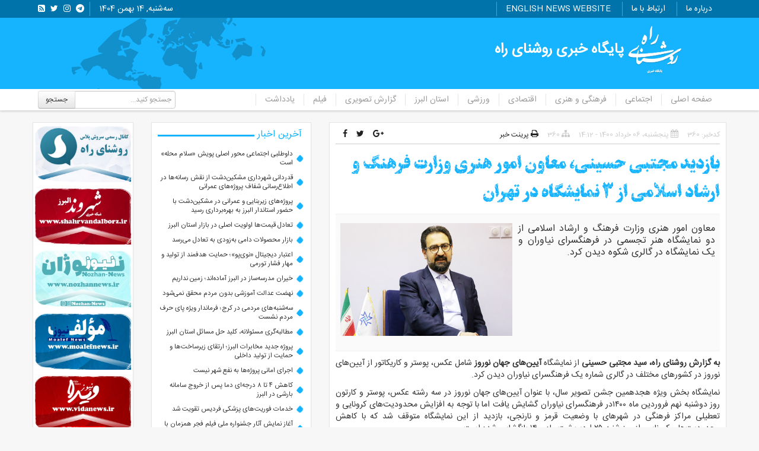

--- FILE ---
content_type: text/html; charset=UTF-8
request_url: https://www.roshanayrah.ir/fa/news/360
body_size: 7031
content:
<!DOCTYPE html>
<html>
<head>
    <meta http-equiv="content-type" content="text/html; charset=utf-8" />
    <meta name="viewport" content="width=device-width, initial-scale=1.0">
        <title>بازدید مجتبی حسینی، معاون امور هنری وزارت فرهنگ و ارشاد اسلامی از ۳ نمایشگاه در تهران | پایگاه خبری روشنای راه</title>
    <meta http-equiv="content-language" content="fa" />
    <meta name="dc.publisher" content="پایگاه خبری روشنای راه" />
    <meta name="dc.identifier" content="https://www.roshanayrah.ir" />
    <meta itemprop="inLanguage" content="fa" />
    <meta itemprop="name" content="بازدید مجتبی حسینی، معاون امور هنری وزارت فرهنگ و ارشاد اسلامی از ۳ نمایشگاه در تهران" />
    <meta itemprop="description" content="معاون امور هنری وزارت فرهنگ و ارشاد اسلامی از دو نمایشگاه هنر تجسمی در فرهنگسرای نیاوران و یک نمایشگاه در گالری شکوه دیدن کرد." />
    <meta itemprop="image" content="https://www.roshanayrah.ir/files/IFJ81E1PI18X9I/1400/03/06/141231_25870645.jpg" />
    <link rel="alternate" hreflang="fa" href="https://www.roshanayrah.ir/fa/news/360" />
    <link rel="canonical" href="https://www.roshanayrah.ir/fa/news/360">
    <meta property="og:title" itemprop="headline" content="پایگاه خبری روشنای راه - بازدید مجتبی حسینی، معاون امور هنری وزارت فرهنگ و ارشاد اسلامی از ۳ نمایشگاه در تهران" />
    <meta property="og:type" content="news" />
    <meta property="og:url" content="https://www.roshanayrah.ir/fa/news/360" />
    <meta property="og:description" itemprop="description" content="معاون امور هنری وزارت فرهنگ و ارشاد اسلامی از دو نمایشگاه هنر تجسمی در فرهنگسرای نیاوران و یک نمایشگاه در گالری شکوه دیدن کرد." />
    <meta property="og:site_name" content="بازدید مجتبی حسینی، معاون امور هنری وزارت فرهنگ و ارشاد اسلامی از ۳ نمایشگاه در تهران" />
    <meta property="og:locale" content="fa_IR" />
    <meta property="og:article:author" content="بازدید مجتبی حسینی، معاون امور هنری وزارت فرهنگ و ارشاد اسلامی از ۳ نمایشگاه در تهران" />
    <meta property="og:article:section" content="360" />
    <meta property="og:image" itemprop="image" content="https://www.roshanayrah.ir/files/IFJ81E1PI18X9I/1400/03/06/141231_25870645.jpg" />
    <meta name="twitter:card" content="article" />
    <meta name="twitter:site" content="@https://www.roshanayrah.ir" />
    <meta name="twitter:title" content="پایگاه خبری روشنای راه - بازدید مجتبی حسینی، معاون امور هنری وزارت فرهنگ و ارشاد اسلامی از ۳ نمایشگاه در تهران" />
    <meta name="twitter:description" content="معاون امور هنری وزارت فرهنگ و ارشاد اسلامی از دو نمایشگاه هنر تجسمی در فرهنگسرای نیاوران و یک نمایشگاه در گالری شکوه دیدن کرد." />
    <meta name="twitter:image" content="https://www.roshanayrah.ir/files/IFJ81E1PI18X9I/1400/03/06/141231_25870645.jpg" />
    <meta name="thumbnail" itemprop="thumbnailUrl" content="https://www.roshanayrah.ir/files/IFJ81E1PI18X9I/1400/03/06/141231_25870645.jpg" />
    <meta name="genre" itemprop="genre" content="News" />
    <meta name="keywords" content="بازدید مجتبی حسینی، معاون امور هنری وزارت فرهنگ و ارشاد اسلامی از ۳ نمایشگاه در تهران, " />
    <meta name="description" content="معاون امور هنری وزارت فرهنگ و ارشاد اسلامی از دو نمایشگاه هنر تجسمی در فرهنگسرای نیاوران و یک نمایشگاه در گالری شکوه دیدن کرد." />
    <meta name="dc.identifier" content="https://www.roshanayrah.ir/fa/news/360" />
    <meta name="rating" content="General" />
    <meta name="expires" content="never" />
    <meta name="robots" content="INDEX,FOLLOW" />
        <link href="/resources/roshanayrah/v3/assets/css/bootstrap.css" rel="stylesheet">
    <link href="/resources/roshanayrah/v3/assets/css/bootstrap-responsive.css" rel="stylesheet">
    <link href="/resources/roshanayrah/v3/assets/css/rastakhiznews.css" rel="stylesheet" media="screen">
    <link href="/resources/roshanayrah/v3/assets/css/font-iransans.css" rel="stylesheet" media="screen">
    <link href="/resources/roshanayrah/v3/assets/css/font-awesome.css" rel="stylesheet" media="screen">
    <link href="/resources/roshanayrah/v3/assets/css/iranmap.min.css" rel="stylesheet" media="screen">
    <link href="/resources/roshanayrah/v3/assets/newspaper-slider/amazingslider-1.css" rel="stylesheet" type="text/css" >
    <link href="/resources/roshanayrah/v3/assets/headline-slider/amazingslider-2.css" rel="stylesheet" type="text/css" >
    <!--[if lt IE 9]>
    <script src="/resources/roshanayrah/v3/assets/js/html5shiv.js"></script>
    <![endif]-->
    <link rel="shortcut icon" href="https://www.roshanayrah.ir/files/IFJ81E1PI18X9I/1399/06/19/035809_08227355.png" type="image/png" />
    <link rel="apple-touch-icon-precomposed" sizes="144x144" href="https://www.roshanayrah.ir/files/IFJ81E1PI18X9I/1399/06/19/035809_08227355.png">
    <link rel="apple-touch-icon-precomposed" sizes="114x114" href="https://www.roshanayrah.ir/files/IFJ81E1PI18X9I/1399/06/19/035809_08227355.png">
    <link rel="apple-touch-icon-precomposed" sizes="72x72" href="https://www.roshanayrah.ir/files/IFJ81E1PI18X9I/1399/06/19/035809_08227355.png">
    <link rel="apple-touch-icon-precomposed" href="https://www.roshanayrah.ir/files/IFJ81E1PI18X9I/1399/06/19/035809_08227355.png">
    <script async src="https://pagead2.googlesyndication.com/pagead/js/adsbygoogle.js?client=ca-pub-8927192331839752"
     crossorigin="anonymous"></script>
     <meta name="google-adsense-account" content="ca-pub-8927192331839752">
</head>
<body>
<div class="navbar header">
    <div class="ras-top-menu hidden-phone">
        <div class="inner">
            <span><a href="https://www.roshanayrah.ir/about/">درباره ما</a></span>
            <span><a href="https://www.roshanayrah.ir/contact-us/">ارتباط با ما</a></span>
            <span><a href="https://www.roshanayrah-en.ir/?utm_source=roshnayarah" target="_blank"> ENGLISH NEWS WEBSITE </a></span>
            <div class="pull-left visible-desktop">
                <span>سه‌شنبه, 14 بهمن 1404</span>
                <a href="tg://resolve?domain=roshanayrah" target="_blank" rel="nofollow"><i class="fa fa-telegram" aria-hidden="true" style="font-size: 15pt;vertical-align: middle;margin-right: 5px;"></i></a>
                <a href="https://www.instagram.com/roshanay_rah" target="_blank" rel="nofollow"><i class="fa fa-instagram" aria-hidden="true" style="font-size: 16.5pt;vertical-align: middle;margin-right: 5px;"></i></a>
                <a href="https://www.twitter.com/roshanay_rah" target="_blank" rel="nofollow"><i class="fa fa-twitter" aria-hidden="true" style="font-size: 16.5pt;vertical-align: middle;margin-right: 5px;"></i></a>
                <a href="https://www.roshanayrah.ir/feed/" target="_blank" rel="nofollow"><i class="fa fa-rss-square" aria-hidden="true" style="font-size: 16.5pt;vertical-align: middle;margin-right: 5px;"></i></a>
                </span>
            </div>
        </div>
    </div>
    <div class="ras-header">
        <div class="inner">
            <a href="https://www.roshanayrah.ir">
                <img src="https://www.roshanayrah.ir/files/IFJ81E1PI18X9I/1399/06/19/040421_15846839.png" alt="Logo" title="پایگاه خبری روشنای راه"/>
                <h1>پایگاه خبری روشنای راه</h1>
            </a>
        </div>
    </div>

    <div class="ras-menu">
        <ul>
            <li><a href="https://www.roshanayrah.ir">صفحه اصلی</a></li>

            <li class="visible-phone"><a href="#" id="menu-btn"> سرویس‌ها </a></li>

            <li class="visible-desktop"><a href="https://www.roshanayrah.ir/services/social/">اجتماعی</a></li><li class="visible-desktop"><a href="https://www.roshanayrah.ir/services/cultural/">فرهنگی و هنری</a></li><li class="visible-desktop"><a href="https://www.roshanayrah.ir/services/economical/">اقتصادی</a></li><li class="visible-desktop"><a href="https://www.roshanayrah.ir/services/sports/">ورزشی</a></li><li class="visible-desktop"><a href="https://www.roshanayrah.ir/services/alborz/">استان البرز</a></li><li class="visible-desktop"><a href="https://www.roshanayrah.ir/services/photo/">گزارش تصویری</a></li><li class="visible-desktop"><a href="https://www.roshanayrah.ir/services/video/">فیلم</a></li><li class="visible-desktop"><a href="https://www.roshanayrah.ir/services/notes/">یادداشت</a></li>
            <div class="pull-left visible-desktop">
                <div class="input-append ras-header-search">
                    <form action="https://www.roshanayrah.ir/search/" method="post" style="margin: 0;">
                        <input name="q" class="span2" id="appendedInputButton" type="text" placeholder="جستجو کنید..." style="font-size: 9pt;">
                        <input class="btn" type="submit" value="جستجو" style="font-size: 9pt;">
                    </form>
                </div>
            </div>

        </ul>

        <div class="clearfix"></div>
    </div>
</div>

<style>
    .menu{
        display: none;
        position: fixed;
        top: 0;
        right: 0;
        background-color: rgba(34, 34, 34, 0.6);
        backdrop-filter: blur(10px);
        width: 100vw;
        height: 100vh;
        z-index: 100000;
    }
    .menu .menu-close-btn {
        position: fixed;
        top: 20px;
        left: 40px;
        color: #FFF;
    }
    .menu .menu-close-btn i {
        font-size: 24pt !important;
    }
    .menu .menu-inner {
        margin: 0;
        max-width: 80vw;
        height: 100vh;
        overflow-y: auto;
    }
    .menu .menu-inner ul{
        margin: 100px 50px;
        padding: 0;
        list-style: none;
    }
    .menu .menu-inner ul li,
    .menu .menu-inner ul li *{
        display: block;
        color: #FFF;
        font-size: 12pt;
        margin: 25px 0;
    }
</style>


<div class="menu" id="menu">

    <div class="menu-inner">

        <a class="menu-close-btn" id="menu-close-btn" href="#"> <i class="fa fa-times" aria-hidden="true"></i> </a>

        <ul>
            <li><a href="https://www.roshanayrah.ir/services/social/">اجتماعی</a></li><li><a href="https://www.roshanayrah.ir/services/cultural/">فرهنگی و هنری</a></li><li><a href="https://www.roshanayrah.ir/services/economical/">اقتصادی</a></li><li><a href="https://www.roshanayrah.ir/services/sports/">ورزشی</a></li><li><a href="https://www.roshanayrah.ir/services/alborz/">استان البرز</a></li><li><a href="https://www.roshanayrah.ir/services/photo/">گزارش تصویری</a></li><li><a href="https://www.roshanayrah.ir/services/video/">فیلم</a></li><li><a href="https://www.roshanayrah.ir/services/notes/">یادداشت</a></li>            <li><a href="https://www.roshanayrah.ir/about/">درباره ما</a></li>
            <li><a href="https://www.roshanayrah.ir/contact-us/">ارتباط با ما</a></li>
        </ul>

    </div>

</div><div class="container">

    <div class="row-fluid">
        <div class="span7">
            <div class="module single-news">
                <div class="meta">
                    <span> کدخبر: 360 </span><span> <i class="fa fa-calendar" aria-hidden="true"></i> پنجشنبه، 06 خرداد 1400 - 14:12</span><span> <i class="fa fa-sitemap" aria-hidden="true"></i> 360</a></span><span><a href="https://www.roshanayrah.ir/print/360/" target="_blank" title="پرینت خبر"> <i class="fa fa-print" aria-hidden="true"></i> پرینت خبر </a></span>
                    <div class="pull-left icon visible-desktop">

                        <span>
                            <a href="https://plus.google.com/share?url=" target="_blank">
                                <i class="fa fa-google-plus" aria-hidden="true"></i>
                            </a>
                        </span>

                        <span>
                            <a href="http://twitter.com/intent/tweet?text="" target="_blank">
                                <i class="fa fa-twitter" aria-hidden="true"></i>
                            </a>
                        </span>

                        <span>
                            <a href="http://www.facebook.com/sharer.php?u=" target="_blank">
                                <i class="fa fa-facebook" aria-hidden="true"></i>
                            </a>
                        </span>
                    </div>
                </div>
                <i></i>
                <h2 class="TitrZebr">بازدید مجتبی حسینی، معاون امور هنری وزارت فرهنگ و ارشاد اسلامی از ۳ نمایشگاه در تهران</h2>
                <div class="lid">
                    <img src="https://www.roshanayrah.ir/thumbnail?src=https://www.roshanayrah.ir/files/IFJ81E1PI18X9I/1400/03/06/141231_25870645.jpg&size=290x190&crop=1&align=&zoom=0&r=255&g=255&b=255" alt="image">                    <p>معاون امور هنری وزارت فرهنگ و ارشاد اسلامی از دو نمایشگاه هنر تجسمی در فرهنگسرای نیاوران و یک نمایشگاه در گالری شکوه دیدن کرد.</p>
                    <div class="clearfix"></div>
                </div>
                <div class="content">
                    <p style="text-align: justify;"><strong>به گزارش روشنای راه، سید مجتبی حسینی</strong>&nbsp;از نمایشگاه&nbsp;<strong>آیین&zwnj;های جهان نوروز</strong>&nbsp;شامل عکس، پوستر و کاریکاتور از آیین&zwnj;های نوروز در کشورهای مختلف در گالری شماره یک فرهنگسرای نیاوران دیدن کرد.</p> <p style="text-align: justify;">نمایشگاه بخش ویژه هجدهمین جشن تصویر سال، با عنوان آیین&zwnj;های جهان نوروز در سه رشته عکس، پوستر و کارتون روز دوشنبه نهم فروردین ماه ۱۴۰۰در فرهنگسرای نیاوران گشایش یافت اما با توجه به افزایش محدودیت&zwnj;های کرونایی و تعطیلی مراکز فرهنگی در شهرهای با وضعیت قرمز و نارنجی، بازدید از این نمایشگاه متوقف شد که با کاهش محدودیت&zwnj;های کرونایی، از روز شنبه ۲۵ اردیبهشت ماه ۱۴۰۰ بازگشایی شده است.</p> <p style="text-align: justify;">این نمایشگاه&nbsp;با ۱۲۰ عکس، ۱۵ کاریکاتور و ۱۵ پوستر با حمایت طرح تهران ۱۴۰۰ و همراهی کمیسیون ملی یونسکو و فرهنگسرای نیاوران برگزار می شود و در برگیرنده آثار هنرمندان ایرانی در رشته&zwnj;های عکاسی، کاریکاتور و گرافیک (پوستر) با موضوع آیین&zwnj;ها و مراسم نوروز در پنج کشور ایران، تاجیکستان، آذربایجان، ترکمنستان، افغانستان و چین است.</p> <p style="text-align: justify;">معاون امور هنری وزارت فرهنگ و ارشاد اسلامی همچنین عصر چهارشنبه از نمایشگاه آثار خوشنویسی کوفی&nbsp;<strong>شهاب&zwnj;الدین ارفعی&nbsp;</strong>با عنوان کوفی اولیه، در گالری شماره دو فرهنگسرای نیاوران و همچنین از نمایشگاه گروهی در<strong>&nbsp;گالری شکوه</strong>&nbsp;بازدید کرد.</p> <p style="text-align: justify;">&nbsp;</p> <p style="text-align: justify;">منبع: خبرگزاری ایرنا</p>                </div>

                
            </div>

        </div>

        <div class="span3 module">
            <div class="widget">
    <div class="title">
        <span> آخرین اخبار </span>
    </div>
    <ul>
        <li><a href="https://www.roshanayrah.ir/fa/news/15766/" class="link">داوطلبی اجتماعی محور اصلی پویش «سلام محله» است</a></li><li><a href="https://www.roshanayrah.ir/fa/news/15765/" class="link">قدردانی شهرداری مشکین‌دشت از نقش رسانه‌ها در اطلاع‌رسانی شفاف پروژه‌های عمرانی</a></li><li><a href="https://www.roshanayrah.ir/fa/news/15764/" class="link">پروژه‌های زیربنایی و عمرانی در مشکین‌دشت با حضور استاندار البرز به بهره‌برداری رسید</a></li><li><a href="https://www.roshanayrah.ir/fa/news/15763/" class="link">تعادل قیمت‌ها اولویت اصلی در بازار استان البرز</a></li><li><a href="https://www.roshanayrah.ir/fa/news/15762/" class="link">بازار محصولات دامی به‌زودی به تعادل می‌رسد</a></li><li><a href="https://www.roshanayrah.ir/fa/news/15761/" class="link">اعتبار دیجیتال «نوی‌پو»؛ حمایت هدفمند از تولید و مهار فشار تورمی</a></li><li><a href="https://www.roshanayrah.ir/fa/news/15760/" class="link">خیران مدرسه‌ساز در البرز آماده‌اند؛ زمین نداریم</a></li><li><a href="https://www.roshanayrah.ir/fa/news/15759/" class="link">نهضت عدالت آموزشی بدون مردم محقق نمی‌شود</a></li><li><a href="https://www.roshanayrah.ir/fa/news/15758/" class="link">سه‌شنبه‌های مردمی در کرج؛ فرماندار ویژه پای حرف مردم نشست</a></li><li><a href="https://www.roshanayrah.ir/fa/news/15757/" class="link">مطالبه‌گری مسئولانه، کلید حل مسائل استان البرز</a></li><li><a href="https://www.roshanayrah.ir/fa/news/15756/" class="link">پروژه جدید مخابرات البرز؛ ارتقای زیرساخت‌ها و حمایت از تولید داخلی</a></li><li><a href="https://www.roshanayrah.ir/fa/news/15755/" class="link">اجرای امانی پروژه‌ها به نفع شهر نیست</a></li><li><a href="https://www.roshanayrah.ir/fa/news/15754/" class="link">کاهش ۴ تا ۸ درجه‌ای دما پس از خروج سامانه بارشی در البرز</a></li><li><a href="https://www.roshanayrah.ir/fa/news/15753/" class="link">خدمات فوریت‌های پزشکی فردیس تقویت شد</a></li><li><a href="https://www.roshanayrah.ir/fa/news/15752/" class="link">آغاز نمایش آثار جشنواره ملی فیلم فجر همزمان با نیمه شعبان در کرج</a></li><li><a href="https://www.roshanayrah.ir/fa/news/15751/" class="link">توسعه زیرساخت‌های درمانی و فرهنگی اولویت مدیریت شهری مشکین‌دشت است</a></li><li><a href="https://www.roshanayrah.ir/fa/news/15750/" class="link">اقدام قضایی برای حمایت از تولید؛ حل مشکل مالکیت شهرک صنعتی کوثر</a></li><li><a href="https://www.roshanayrah.ir/fa/news/15749/" class="link">مدارس محور تربیت نسل آینده و هویت‌سازی دانش‌آموزان</a></li><li><a href="https://www.roshanayrah.ir/fa/news/15748/" class="link">فعالیت تجهیزات تفریحی بدون تأییدیه استاندارد ممنوع است</a></li><li><a href="https://www.roshanayrah.ir/fa/news/15747/" class="link">تبیین آرمان‌های انقلاب در نمایشگاه‌های دانش‌آموزی البرز</a></li>    </ul>
</div>

<div class="widget">
    <div class="title">
        <span>یادداشت</span>
    </div>
    <ul>
        <li><a href="https://www.roshanayrah.ir/fa/news/15745/" class="link">گمنام، اما اثرگذار</a></li><li><a href="https://www.roshanayrah.ir/fa/news/15246/" class="link">کنگره شهدا؛ مکثی ضروری در شتاب زندگی معاصر</a></li><li><a href="https://www.roshanayrah.ir/fa/news/14859/" class="link">آلودگی هوا و جهش آنفلوانزا؛ تهدید دوگانه‌ای که نفس شهرها را نشانه گرفته است</a></li><li><a href="https://www.roshanayrah.ir/fa/news/14821/" class="link">بحران تصمیم‌گیری در کرج؛ سلامت شهروندان قربانی تعلل می شود!</a></li><li><a href="https://www.roshanayrah.ir/fa/news/14777/" class="link">شفافیت خط قرمز مسئولان البرز شده است</a></li><li><a href="https://www.roshanayrah.ir/fa/news/14612/" class="link">درخت توسعه در مشکین‌دشت ریشه دوانده</a></li><li><a href="https://www.roshanayrah.ir/fa/news/14511/" class="link">تأثیر «اخبار جعلی» بر فعالیت‌های روابط عمومی </a></li><li><a href="https://www.roshanayrah.ir/fa/news/14253/" class="link">قرآن؛ زنده‌ترین نسخه جامعه‌ی «با هم»</a></li><li><a href="https://www.roshanayrah.ir/fa/news/14082/" class="link">کرج؛ شهر گفت‌وگو و هم‌زیستی ایرانی</a></li><li><a href="https://www.roshanayrah.ir/fa/news/14067/" class="link">اگر تصویرتان زشت است، آینه را نشکنید!</a></li><li><a href="https://www.roshanayrah.ir/fa/news/13679/" class="link">عوارض مصرف گل و حشیش</a></li><li><a href="https://www.roshanayrah.ir/fa/news/13477/" class="link">ورزش، پلی میان فرهنگ‌ها؛ صلحی که با یک دست دادن آغاز می‌شود</a></li><li><a href="https://www.roshanayrah.ir/fa/news/13430/" class="link">امانت سلامت، گروگان قدرت</a></li><li><a href="https://www.roshanayrah.ir/fa/news/13387/" class="link">خبرنگار، قهرمان بی‌سپرِ جبهه آگاهی</a></li><li><a href="https://www.roshanayrah.ir/fa/news/13083/" class="link">از خوزستان تا کرج؛ زنگ خطر ریزگردها جدی گرفته نشد</a></li><li><a href="https://www.roshanayrah.ir/fa/news/13052/" class="link">قلم؛ سنگر مقاومت در برابر روایت‌های نادرست</a></li><li><a href="https://www.roshanayrah.ir/fa/news/12998/" class="link">دست در دست، دل به دل، تا پایان</a></li><li><a href="https://www.roshanayrah.ir/fa/news/12997/" class="link">روایت حماسه‌ای که ایران را دوباره معنا کرد</a></li><li><a href="https://www.roshanayrah.ir/fa/news/12976/" class="link">دختری که پدرش را به ایران بخشید، پیش از آن‌که او را بشناسد</a></li><li><a href="https://www.roshanayrah.ir/fa/news/12961/" class="link">شفافیت و همدلی در عملکرد رسانه های البرز در رویدادهای اخیر مثال زدنی است</a></li>    </ul>
</div>        </div>

        <div class="span2 module ras-ads">
            
<div class="ads-150-240"><a href="https://splus.ir/roshanayrah" rel="nofollow" target="_blank"><img src="https://www.roshanayrah.ir/uploads/1404/10/16/14471356778.jpg" style="width: 100%;" title="کانال رسمی سروش پلاس روشنای راه" alt="کانال رسمی سروش پلاس روشنای راه" /></a></div><div class="ads-150-240"><a href="https://www.shahrvandalborz.ir/" rel="nofollow" target="_blank"><img src="https://www.roshanayrah.ir/uploads/1402/11/13/10530786369.jpg" style="width: 100%;" title="پایگاه خبری شهروندالبرز" alt="پایگاه خبری شهروندالبرز" /></a></div><div class="ads-150-240"><a href="https://nozhannews.ir/" rel="nofollow" target="_blank"><img src="https://www.roshanayrah.ir/uploads/1402/11/13/10524588719.jpg" style="width: 100%;" title="پایگاه خبری نوژان نیوز" alt="پایگاه خبری نوژان نیوز" /></a></div><div class="ads-150-240"><a href="https://moalefnews.ir/" rel="nofollow" target="_blank"><img src="https://www.roshanayrah.ir/uploads/1402/11/13/10522043994.jpg" style="width: 100%;" title="مؤلف نیوز" alt="مؤلف نیوز" /></a></div><div class="ads-150-240"><a href="https://vidanews.ir/" rel="nofollow" target="_blank"><img src="https://www.roshanayrah.ir/uploads/1402/11/13/10514992021.jpg" style="width: 100%;" title="پایگاه خبری ویدانیوز" alt="پایگاه خبری ویدانیوز" /></a></div>
        </div>

    </div>


</div><div class="container-fluid top-footer visible-desktop">
    <div class="row-fluid">
        <div class="span6">
            <div class="row-fluid top-footer-inner">
                <div class="span4">
                    <h4>دسترسی سریع</h4>
                    <a href="/about/">
                        <p><i class="fa fa-info-circle"></i> درباره ما </p>
                    </a>
                    <a href="/contact-us/">
                        <p><i class="fa fa-phone"></i> ارتباط با ما </p>
                    </a>
                    <a href="/search/">
                        <p><i class="fa fa-search"></i> جستجو </p>
                    </a>
                </div>
                <div class="span4">
                    <h4>شبکه های اجتماعی</h4>
                    <a href="tg://resolve?domain=roshanayrah" rel="nofollow" target="_blank">
                        <p><i class="fa fa-telegram"></i> کانال رسمی تلگرام </p>
                    </a>
                    <a href="https://www.instagram.com/roshanay_rah" rel="nofollow" target="_blank">
                        <p><i class="fa fa-instagram"></i> صفحه رسمی اینستاگرام </p>
                    </a>
                    <a href="https://twitter.com/roshanayrah" rel="nofollow" target="_blank">
                        <p><i class="fa fa-twitter"></i> صفحه رسمی توئیتر </p>
                    </a>
                </div>
                <div class="span4">
                    <h4>پیوندها</h4>
                    <a href="http://www.khamenei.ir/" rel="nofollow" target="_blank">
                        <p><i class="fa fa-newspaper-o"></i> دفتر مقام معظم رهبری </p>
                    </a>
                    <a href="http://www.raisi.ir/" rel="nofollow" target="_blank">
                        <p><i class="fa fa-newspaper-o"></i> ابراهیم رییسی </p>
                    </a>
                    <a href="http://www.irna.ir" rel="nofollow" target="_blank">
                        <p><i class="fa fa-newspaper-o"></i> خبرگزاری جمهوری اسلامی </p>
                    </a>
                </div>
            </div>
        </div>
        <div class="span2 text-center">
            <img referrerpolicy='origin' id='rgvjjxlzrgvjapfuwlaowlao' style='cursor:pointer;height: 140px;margin-top: 39px;' onclick='window.open("https://logo.samandehi.ir/Verify.aspx?id=313544&p=xlaorfthxlaodshwaodsaods", "Popup","toolbar=no, scrollbars=no, location=no, statusbar=no, menubar=no, resizable=0, width=450, height=630, top=30")' alt='logo-samandehi' src='https://logo.samandehi.ir/logo.aspx?id=313544&p=qftinbpdqftiujynshwlshwl'/>
        </div>
        <div class="span2 text-center">
            <div id="div_eRasanehTrustseal_87648"></div>
            <script src="https://trustseal.e-rasaneh.ir/trustseal.js"></script>
            <script>eRasaneh_Trustseal(87648, true);</script>
        </div>
        <div class="span2 text-center">
            <img src="https://www.roshanayrah.ir/files/IFJ81E1PI18X9I/1399/06/19/040421_15846839.png" style="height: 190px;" alt="Logo" title="پایگاه خبری روشنای راه"/>
            <h4>پایگاه خبری روشنای راه</h4>
        </div>
    </div>
</div>

<div class="container-fluid footer" style="background-color: #111111;">
    <div class="row-fluid">
        <div class="span12 text-center">
            <p style="text-align: center;direction: ltr !important; margin: 20px 0 0 0;">
                All Content by
                <a style="color: #FFF !important;" href="https://www.roshanayrah.ir">roshanayrah.ir</a>
                is licensed under a
                <a style="color: #FFF !important;" href="http://creativecommons.org/licenses/by/4.0/">Creative Commons Attribution International License</a>.
            </p>
            <p style="text-align: center;direction: ltr !important; margin: 0 0 20px;">
                All software of
                <a style="color: #FFF !important;" href="https://www.roshanayrah.ir">roshanayrah.ir</a>
                is licensed under a
                <a style="color: #FFF !important;" href="https://www.alborzsamane.com" target="_blank">AlborzSamane</a> contents management system.
            </p>
        </div>
    </div>
</div>

<script src="/resources/roshanayrah/v3/assets/js/jquery.js"></script>
<script src="/resources/roshanayrah/v3/assets/js/bootstrap-transition.js"></script>
<script src="/resources/roshanayrah/v3/assets/js/bootstrap-alert.js"></script>
<script src="/resources/roshanayrah/v3/assets/js/bootstrap-modal.js"></script>
<script src="/resources/roshanayrah/v3/assets/js/bootstrap-dropdown.js"></script>
<script src="/resources/roshanayrah/v3/assets/js/bootstrap-scrollspy.js"></script>
<script src="/resources/roshanayrah/v3/assets/js/bootstrap-tab.js"></script>
<script src="/resources/roshanayrah/v3/assets/js/bootstrap-tooltip.js"></script>
<script src="/resources/roshanayrah/v3/assets/js/bootstrap-popover.js"></script>
<script src="/resources/roshanayrah/v3/assets/js/bootstrap-button.js"></script>
<script src="/resources/roshanayrah/v3/assets/js/bootstrap-collapse.js"></script>
<script src="/resources/roshanayrah/v3/assets/js/bootstrap-carousel.js"></script>
<script src="/resources/roshanayrah/v3/assets/js/typed.js"></script>
<script src="/resources/roshanayrah/v3/assets/js/list-ticker.js"></script>
<script src="/resources/roshanayrah/v3/assets/js/typed-strings.js"></script>
<script src="/resources/roshanayrah/v3/assets/js/tabs.js"></script>
<script src="/resources/roshanayrah/v3/assets/js/gallery-news.js"></script>
<script src="/resources/roshanayrah/v3/assets/newspaper-slider/amazingslider.js"></script>
<script src="/resources/roshanayrah/v3/assets/newspaper-slider/initslider-1.js"></script>
<script src="/resources/roshanayrah/v3/assets/headline-slider/amazingslider.js"></script>
<script src="/resources/roshanayrah/v3/assets/headline-slider/initslider-2.js"></script>

<script>
    $(".ras-ft").delay(2000).slideToggle(250);
</script>

<script type="text/javascript">
            $(function() {
                $('#IranMap .map .province path').click(function() {
                    var province = $(this).attr('class');
                    var provinceName = $('#IranMap .list>ul>li>ul>li.' + province + ' a').html();
                    if (provinceName) {
                        $('#IranMap .city').html('نمایش شهرهای استان ' + provinceName);
                    }
                });
                $('#IranMap .list li.province>ul>li>a').click(function(e) {
                    var provinceName = $(this).html();
                    if (provinceName) {
                        $('#IranMap .city').html('نمایش شهرهای استان ' + provinceName);
                    }
                    e.preventDefault();
                });
            });

            $(document).ready(function(){
                $("#menu-btn").click(function(){
                    $("#menu").animate({
                        width: "toggle"
                    });
                });
            });



            $('#menu-close-btn').click(function(e){
                $('#menu').fadeOut();
                $('html, body').css({
                    overflow: 'auto',
                });
            });

        </script>


</body>
</html>















--- FILE ---
content_type: text/html; charset=utf-8
request_url: https://www.google.com/recaptcha/api2/aframe
body_size: 265
content:
<!DOCTYPE HTML><html><head><meta http-equiv="content-type" content="text/html; charset=UTF-8"></head><body><script nonce="alItnDsbCHUZh6rr-Mu8Ng">/** Anti-fraud and anti-abuse applications only. See google.com/recaptcha */ try{var clients={'sodar':'https://pagead2.googlesyndication.com/pagead/sodar?'};window.addEventListener("message",function(a){try{if(a.source===window.parent){var b=JSON.parse(a.data);var c=clients[b['id']];if(c){var d=document.createElement('img');d.src=c+b['params']+'&rc='+(localStorage.getItem("rc::a")?sessionStorage.getItem("rc::b"):"");window.document.body.appendChild(d);sessionStorage.setItem("rc::e",parseInt(sessionStorage.getItem("rc::e")||0)+1);localStorage.setItem("rc::h",'1770138556131');}}}catch(b){}});window.parent.postMessage("_grecaptcha_ready", "*");}catch(b){}</script></body></html>

--- FILE ---
content_type: text/css
request_url: https://www.roshanayrah.ir/resources/roshanayrah/v3/assets/css/rastakhiznews.css
body_size: 2872
content:
html,body {
    background: #f7f7f7;
}

body {
    overflow-y: scroll;
}

a {
    color: #222222;
    -webkit-transition: all 0.3s ease-in-out;
    -moz-transition: all 0.3s ease-in-out;
    -ms-transition: all 0.3s ease-in-out;
    -o-transition: all 0.3s ease-in-out;
}

a:hover{
    color: #16b4fe;
}

a:focus {
    text-decoration: none;
}

a:hover {
    text-decoration: none;
}

.en{
    direction: ltr;
}

.en-rtl{
    font-family: Arial, Helvetica, sans-serif !important;
}

.en-ltr{
    direction: ltr;
    font-family: Arial, Helvetica, sans-serif !important;
}

.header{
    color:#FFF;
    background: #16b4fe !important;
    -webkit-box-shadow: 0 2px 3px 0 rgba(0,0,0,0.15);
    -moz-box-shadow: 0 2px 3px 0 rgba(0,0,0,0.15);
    box-shadow: 0 2px 3px 0 rgba(0,0,0,0.15);
}

.header a,
.header a:hover {
    color: #FFFFFF;
}

.header a:focus {
    text-decoration: none;
}

.header a:hover {
    text-decoration: underline;
}

.ras-top-menu{
    width: 100%;
    background: #0073aa !important;
    min-height: 30px;
    color:#FFF;
}

.ras-top-menu .inner{
    width: 90%;
    margin: 0 auto;
    overflow: hidden;
    line-height: 30px;
}

.ras-top-menu .inner span{
    padding: 0 15px;
    border-left: 1px solid #16b4fe;
}

.ras-header{
    width: 100%;
    height: 120px;
    background: #16b4fe !important;
    color:#FFF;
}

.ras-header .inner{
    background-image: url(../img/header-icons.png);
    background-repeat: no-repeat;
    background-position: left center;
    width: 80%;
    height: 120px;
    margin: 0 auto;
    overflow: hidden;
    padding: 7px;
}

.ras-header img{
    height: 96px;
    vertical-align: middle;
    display: inline-block;
}

.ras-header h1{
    display: inline-block;
    font-size: 18pt;
}

.ras-menu{
    width: 100%;
    background: #FFFFFF !important;
    min-height: 35px;
    color: #111;
}

.ras-menu a {
    color: #111;
}

.ras-menu a:hover {
    color: #000;
}

.ras-menu ul{
    width: 90%;
    margin: 0 auto;
    background: #FFFFFF;
    list-style: none;
    padding: 0;
}

.ras-menu li{
    color: #9b9b9b;
    float: right;
    position: relative;
    -webkit-transition: all 0.3s ease-in-out;
    -moz-transition: all 0.3s ease-in-out;
    -ms-transition: all 0.3s ease-in-out;
    -o-transition: all 0.3s ease-in-out;
}

.ras-menu ul li a {
    display: block;
    text-decoration: none !important;
    color: #9B9B9B;
    margin: 8px 0;
    padding: 0 15px;
    transition: all 0.3s ease-in-out 0s;
    border-left: 1px solid #E5E5E5;
}

.ras-menu ul li:hover {
    background-color: #E5E5E5;
}

.module{
    padding: 10px;
    background-color: #fff;
    border: 1px solid #e5e5e5;
    -webkit-box-shadow: 0 1px 2px rgba(0,0,0,.05);
    -moz-box-shadow: 0 1px 2px rgba(0,0,0,.05);
    box-shadow: 0 1px 2px rgba(0,0,0,.05);
    margin-bottom: 10px;
}

.module-inverse{
    color: #FFF !important;
    padding: 10px;
    background-color: #333;
    border: 1px solid #e5e5e5;
    -webkit-box-shadow: 0 1px 2px rgba(0,0,0,.05);
    -moz-box-shadow: 0 1px 2px rgba(0,0,0,.05);
    box-shadow: 0 1px 2px rgba(0,0,0,.05);
    margin-bottom: 10px;
}

.widget{
    margin: 0 0 20px;
}

.widget .title{
    margin: 0;
    background: #fff url(../img/dash.png) repeat-x scroll 0 0;
    height: 25px;
    overflow: hidden;
}

.widget .title span{
    color: #16b4fe;
    margin: 0;
    font-size: 12pt;
    padding: 10px 5px 0 5px;
    background-color: #FFF;
}

.widget ul{
    display: block;
    list-style: none;
    text-decoration: none !important;
    margin: 0;
    transition: all 0.3s ease-in-out 0s;
}

.widget ul li{
    padding: 0 20px 0 0;
    margin: 10px 0 0 0;
    color: #333333 !important;
    background-image: url(../img/link-dash.png);
    background-repeat: no-repeat;
    background-position: right center;
    line-height: 1.4;
    font-size: 8.5pt;
}

.widget ul li a{
    color: #333333 !important;
}

.widget ul li:hover, .widget ul li a:hover {
    color: #000000 !important;
}

.ads-150-240 img{
    display: block;
    width: 100%;
    margin: 0 auto 8px auto;
}

.ads-300-250 img{
    display: block;
    width: 100%;
    max-width: 300px;
    margin: 0 auto 8px auto;
}

.ads-480-60 img{
    display: block;
    width: 100%;
    max-width: 480px;
    margin: 0 auto 8px auto;
}

.ads-300-120 img{
    display: block;
    width: 100%;
    max-width: 300px;
    margin: 0 auto 8px auto;
}

.ads-full img{
    display: block;
    width: 100%;
    margin: 0 auto 8px auto;
}

.ras-title{
    position: relative;
}

.ras-title img{
    display: block;
    width: 100%;
    max-height: 360px;
}

.ras-title .over{
    background: -moz-linear-gradient(top, rgba(0,0,0,0) 0%, rgba(0,0,0,1) 100%);
    background: -webkit-gradient(linear, left top, left bottom, color-stop(0%,rgba(0,0,0,0)), color-stop(100%,rgba(0,0,0,1)));
    background: -webkit-linear-gradient(top, rgba(0,0,0,0) 0%,rgba(0,0,0,1) 100%);
    background: -o-linear-gradient(top, rgba(0,0,0,0) 0%,rgba(0,0,0,1) 100%);
    background: -ms-linear-gradient(top, rgba(0,0,0,0) 0%,rgba(0,0,0,1) 100%);
    background: linear-gradient(to bottom, rgba(0,0,0,0) 0%,rgba(0,0,0,1) 100%);
    filter: progid:DXImageTransform.Microsoft.gradient( startColorstr='#00ffffff', endColorstr='#000000',GradientType=0 );

    color: #FFFFFF;
    position: absolute;
    bottom: 0;
    left:0;
    margin: 10px;
    padding: 30px 10px 10px 10px;
    min-width: 94.3%;
}

.ras-title i{
    font-size: 9pt;
    margin: 0;
}

.ras-title h2{
    font-size: 15pt;
    margin: 0 0 5px;
    line-height: normal;
    text-align: justify;
    font-family: TitrZebr !important;
}

.ras-title p{
    text-align: justify;
}

.newsbox,.mini-newsbox{
    margin: 10px 0;
}

.newsbox img{
    float: right;
    width: 48px;
    height: 48px;
    margin-left: 10px;
}

.newsbox i{
    font-size: 9pt;
    margin: 0;
}

.newsbox h2{
    font-size: 8pt;
    margin: 0 0 5px;
    line-height: normal;
    text-align: justify;
    font-family: TitrZebr !important;
}

.newsbox p{
     text-align: justify;
 }

.mini-newsbox img{
    float: right;
    width: 64px;
    height: 64px;
    margin-left: 5px;
}

.mini-newsbox h2{
    font-size: 9pt;
    margin: 0 0 5px;
    line-height: normal;
    text-align: justify;
}

.ras-gozaresh-tasviri{
    position: relative;
}

.ras-gozaresh-tasviri span{
    display: block;
    width: 100%;
    color: #333 !important;
    text-align: center;
    padding: 5px 0;
    margin: 5px;
    font-size: 10pt;
}

.ras-mosahebe{

}

.ras-mosahebe img{
    width: 100%;
    max-height: 150px;
}

.ras-mosahebe h3{
    text-align: center;
    font-size: 8pt;
    margin: 5px 0;
    line-height: normal;
}

.ras-mosahebe p{
    text-align: center;
    font-size: 9pt;
    margin: 0 0 5px;
    line-height: normal;
}

.important-news{
    position: relative;
}

.important-news .type-wrap{
    padding-right: 70px;
}

.important-news-lable{
    position: absolute;
    padding: 4px;
    font-size: 9pt;
    font-weight: bold;
    line-height: 14px;
    border-radius: 3px;
    color: #ffffff;
    text-shadow: 0 -1px 0 rgba(0, 0, 0, 0.25);
    white-space: nowrap;
    vertical-align: baseline;
    background-color: #16b4fe;
    right: 10px;
    top:10px;
}

.ticker{
    margin: 0 70px;
    list-style: none;
    padding-top: 2px;
}

.ticker li{
    background: none !important;
    margin: 0 !important;
    padding: 0 !important;
}

.top-footer{
    background-color:  #222222;
    color: #FFFFFF;
}

.footer{
    background-color:  #111111;
    color: #FFFFFF;
}

.top-footer-inner{
    margin: 40px;
}

.top-footer-inner .span4{
    border-left: 1px solid #333333;
}

.top-footer-inner h4{
    margin: 0 0 20px;
}

.top-footer-inner a{
    color: #CCCCCC;
}

.top-footer-inner a:hover{
    color: #FFFFFF;
}

.ras-ads{
    padding: 3px;
}

#TitreYek{
    margin: 0 !important;
}

.single-news .meta{
    border-bottom: 1px solid #cccccc;
    padding-bottom: 5px;
    margin-bottom: 15px;
}

.single-news .meta .icon span{
    color: #999999;
}

.single-news .meta .icon span:hover{
    color: #333333;
}

.single-news .meta span{
    font-size: 9pt;
    color: #cccccc;
    margin-left: 12px;
}

.single-news i{
    font-size: 9pt;
    margin: 0;
    font-style: normal;
}

.single-news h2{
    font-size: 18pt;
    line-height: normal;
    margin: -4px 0 10px;
    color: #16b4fe !important;
    font-family: TitrZebr !important;
}

.single-news .lid{
    margin: 10px 0 10px 0;
    color: #333;
    background-color: #FAFAFA;
    font-size: 12pt;
    font-weight: normal;
    line-height: 20px;
    border-bottom: 1px solid #f1f1f1;
    border-top: 1px solid #f1f1f1;
    padding: 15px 8px;
    text-align: justify;
}

.single-news .lid img{
    float: left;
    padding-right: 10px;
    width: 290px;
    margin-bottom: 10px;
}

.single-news .lid .fullimage{
    float: none !important;
    padding-right: 0 !important;
    padding-bottom: 10px !important;
    width: 100% !important;
}

.single-news .meta2{
    margin: 30px 0 15px 0;
}
.single-news .meta2 div{
    margin: 8px 0;
}

.single-news .meta2 div span{
    border-radius: 0;
    font-size: 12px;
    display: inline-block;
    font-weight: 400;
    padding: 6px 8px;
    line-height: 120%;
    background: #b1b1b1;
    color: #FFF;
    margin-left: 10px;
}

.single-news .meta2 div span:hover{
    background: #5e5e5e;
}

.single-news .meta2 div .title{
    background: #16b4fe !important;
}

.single-news .gallery img{
    width: 100%;
    height: auto;
    margin-bottom: 10px;
}

.gallery-news .meta{
    border-bottom: 1px solid #252525;
    padding-bottom: 5px;
    margin-bottom: 15px;
}

.gallery-news .meta span{
    font-size: 9pt;
    color: #999;
    margin-left: 12px;
}

.gallery-news i{
    font-size: 9pt;
    margin: 0;
    font-style: normal;
}

.gallery-news h2{
    font-size: 18pt;
    line-height: normal;
    margin: -4px 0 10px;
    color: #16b4fe !important;
    font-family: TitrZebr !important;
}

.gallery-news .lid{
    margin: 10px 0 10px 0;
    color: #AAA;
    background-color: #111111;
    font-size: 12pt;
    font-weight: normal;
    line-height: 20px;
    border-bottom: 1px solid #050505;
    border-top: 1px solid #050505;
    padding: 15px 8px;
    text-align: justify;
}

.gallery-news .lid img{
    float: left;
    padding-right: 10px;
    width: 290px;
}

.gallery-news .meta2{
    margin: 30px 0 15px 0;
}

.gallery-news .meta2 div{
    margin: 8px 0;
}

.gallery-news .meta2 div span{
    border-radius: 0;
    font-size: 12px;
    display: inline-block;
    font-weight: 400;
    padding: 6px 8px;
    line-height: 120%;
    background: #b1b1b1;
    color: #FFF;
    margin-left: 10px;
}

.gallery-news .meta2 div span:hover{
    background: #5e5e5e;
}

.gallery-news .meta2 div .title{
    background: #16b4fe !important;
}

.video-news .meta{
    border-bottom: 1px solid #252525;
    padding-bottom: 5px;
    margin-bottom: 15px;
}

.video-news .meta span{
    font-size: 9pt;
    color: #999;
    margin-left: 12px;
}

.video-news i{
    font-size: 9pt;
    margin: 0;
    font-style: normal;
}

.video-news h2{
    font-size: 18pt;
    line-height: normal;
    margin: -4px 0 10px;
    color: #16b4fe !important;
    font-family: TitrZebr !important;
}

.video-news .lid{
    margin: 10px 0 10px 0;
    color: #AAA;
    background-color: #111111;
    font-size: 12pt;
    font-weight: normal;
    line-height: 20px;
    border-bottom: 1px solid #050505;
    border-top: 1px solid #050505;
    padding: 15px 8px;
    text-align: justify;
}

.video-news .lid img{
    float: left;
    padding-right: 10px;
    width: 290px;
}

.video-news .meta2{
    margin: 30px 0 15px 0;
}

.video-news .meta2 div{
    margin: 8px 0;
}

.video-news .meta2 div span{
    border-radius: 0;
    font-size: 12px;
    display: inline-block;
    font-weight: 400;
    padding: 6px 8px;
    line-height: 120%;
    background: #b1b1b1;
    color: #FFF;
    margin-left: 10px;
}

.video-news .meta2 div span:hover{
    background: #5e5e5e;
}

.video-news .meta2 div .title{
    background: #16b4fe !important;
}

.video-news video{
    max-height: 560px;
    background-color: #000000;
}

.typed-cursor{
    opacity: 1;
    font-weight: 100;
    -webkit-animation: blink 0.7s infinite;
    -moz-animation: blink 0.7s infinite;
    -ms-animation: blink 0.7s infinite;
    -o-animation: blink 0.7s infinite;
    animation: blink 0.7s infinite;
}

@keyframes blink{
0% { opacity:1; }
50% { opacity:0; }
100% { opacity:1; }
}
@-webkit-keyframes blink{
    0% { opacity:1; }
    50% { opacity:0; }
    100% { opacity:1; }
}
@-moz-keyframes blink{
    0% { opacity:1; }
    50% { opacity:0; }
    100% { opacity:1; }
}
@-ms-keyframes blink{
    0% { opacity:1; }
    50% { opacity:0; }
    100% { opacity:1; }
}
@-o-keyframes blink{
    0% { opacity:1; }
    50% { opacity:0; }
    100% { opacity:1; }
}

.typed-fade-out{
    opacity: 0;
    animation: 0;
    transition: opacity .25s;
}

.tabbuttondiv{
    margin-top:15px;
    text-align:right;
    margin-bottom:8px;
}

.tabbutton{
    background-color:#ffffff;
    padding:30px 10px;
    margin-left: 15px !important;
    cursor:pointer;
    margin-bottom:-3px;
    font-size:12pt;
}
.tabbutton:hover{
    background-color:#F1F1F1;
}
.tabss{
    margin-top:4px;
    background-color:#fefefe;
    min-height:80px;
    padding:10px;
}



.newspaper{

}

.newspaper .today{
    text-align: center;
    color: #16b4fe !important;
    font-size: 16pt;
    padding: 5px 0;
    font-weight: bold;
}

.newspaper .day-group{
    margin: 10px auto;
    display: block;
    text-align: center;
    font-size: 10pt !important;
}

.newspaper .day-group p{
    display: inline-block;
    font-size: 12pt !important;
    padding: 13px 0 0 0;
 }

.newspaper .day-group select{
    margin: 0 0 0 5px !important;
}

.newspaper .day-group .day{
    width: 50px;
}

.newspaper .day-group .month{
    width: 90px;
}

.newspaper .day-group .year{
    width: 65px;
}

.newspaper .current-newspaper{
    border-top: 1px solid #eeeeee;
    padding: 10px;
}

.newspaper .current-newspaper .image{
    width: 60%;
    display:block;
    margin: 0 auto;
}

@media (max-width: 979px){
    .newspaper .current-newspaper .image{
        width: 70%;
    }
}

@media (max-width: 767px){
    .newspaper .current-newspaper .image{
        width: 100%;
    }
}

.newspaper .current-newspaper .des{
    text-align: center;
    margin: 20px 0 10px 0;
    font-size: 15pt;
}

.newspaper .today-newspapers{
    border-top: 1px solid #eeeeee;
    padding: 10px;
    text-align: center;
}

.newspaper .today-newspapers .title{
    text-align: center;
    color: #16b4fe !important;
    font-size: 14pt;
    padding: 5px 0;
    font-weight: bold;
}

.newspaper .today-newspapers .news-table .item .image{
    width: 100%;
    margin-bottom: 5px;
}

.newspaper .today-newspapers .no-newspaper{
    margin: 30px 0;
}

.newspaper .today-newspapers .no-newspaper .icon{
    font-size: 100pt;
}

.newspaper .today-newspapers .no-newspaper .text{
    font-size: 17pt;
}

.comment-form .comment-title{
    border-radius: 0;
    font-size: 12px;
    display: inline-block;
    font-weight: 400;
    padding: 6px 8px;
    line-height: 120%;
    background: #16b4fe !important;
    color: #FFF;
    margin-left: 10px;
}

.comments .comments-body{
    padding: 5px 0;
    border-bottom: 1px dotted #CCC;
    margin: 10px 0;
}

.comments .comments-body .comments-header{
    position: relative;
    margin: 0 0 5px 0;
}

.comments .comments-body .comments-header .comments-sendername{
    font-weight: bold;
    font-size: 13pt;
}

.comments .comments-body .comments-header .comments-datetime{
    position: absolute;
    left: 0;
    top: 0;
    font-size: 9pt;
    color: #CCC;
}

.ras-header-search{
    margin: 3px 0 0 0;
}

.footer-modules .title {
    margin: 0 0 10px;
    background: #333 url(../img/dash.png) repeat-x scroll 0 0;
    height: 25px;
    overflow: hidden;
}

.footer-modules .title span {
    color: #16b4fe;
    margin: 0;
    font-size: 12pt;
    padding: 10px 5px 0 5px;
    background-color: #333;
}

.archive .day-group{
    margin: 10px auto;
    display: block;
    text-align: center;
    font-size: 10pt !important;
}

.archive .day-group p{
    display: inline-block;
    font-size: 12pt !important;
    padding: 13px 0 0 0;
}

.archive .day-group select{
    margin: 0 0 0 5px !important;
}

.archive .day-group .day{
    width: 50px;
}

.archive .day-group .month{
    width: 90px;
}

.archive .day-group .year{
    width: 65px;
}

.ras-ft{
    padding-top: 10px;
    width: 100%;
    background: #FFFFFF !important;
    min-height: 35px;
    color: #111;
}

.ras-ft .inner{
    width: 85%;
    margin: 0 auto;
    overflow: hidden;
    padding: 7px;
}

.ras-ft .inner h4{
    margin: 0;
    background: #fff url(../img/dash.png) repeat-x scroll 0 0;
    height: 25px;
    overflow: hidden;
}

.ras-ft .inner h4 span {
    color: #16b4fe;
    margin: 0;
    font-size: 12pt;
    padding: 10px 5px 0 5px;
    background-color: #FFF;
}

.ras-ft .inner .hvid{
    width: 100%;
    height: 240px;
    background: #000;
}

.ras-ft .tweets{
    overflow-y: scroll;
    max-height: 240px;
    cursor: default !important;
}

.ras-ft .tweets::-webkit-scrollbar {
    width: 4px;
    margin-left: 5px;
}

.ras-ft .tweets::-webkit-scrollbar-track {
    -webkit-box-shadow: inset 0 0 6px rgba(0,0,0,0.3);
}

.ras-ft .tweets::-webkit-scrollbar-thumb {
    background-color: darkgrey;
    outline: 1px solid slategrey;
}

.ras-ft .tweets .item{
    padding: 0;
    margin: 5px 0 5px 0;
    color: #333333 !important;
    background: none;
    position: relative;
    border-bottom: 1px solid #EEEEEE;
}

.ras-ft .tweets .item .count{
    position: absolute;
    top: 1px;
    left: 1px;
    font-size: 18pt;
    color: #888888;
}

.ras-ft .tweets .item .meta {
    font-size: 8pt;
    color: #00b9ee;
    margin-bottom: 3px;
}

.ras-ft .tweets .item p {
    font-size: 10pt;
}


.ras-ft .newslist{
    overflow-y: scroll;
    max-height: 240px;
    cursor: default !important;
}

.ras-ft .newslist::-webkit-scrollbar {
    width: 4px;
    margin-left: 5px;
}

.ras-ft .newslist::-webkit-scrollbar-track {
    -webkit-box-shadow: inset 0 0 6px rgba(0,0,0,0.3);
}

.ras-ft .newslist::-webkit-scrollbar-thumb {
    background-color: darkgrey;
    outline: 1px solid slategrey;
}

.ras-ft .newslist .item{
    padding: 0;
    margin: 5px 0 5px 0;
    color: #333333 !important;
    background: none;
    position: relative;
    border-bottom: 1px solid #EEEEEE;
    list-style: none;
}
.ras-ft .newslist .item img{
    width: 54px;
    height: 54px;
    float: right;
    margin-left: 5px;
}

.ras-ft .newslist .item .meta {
    font-size: 8pt;
    color: #00b9ee;
    margin-bottom: 3px;
}

.ras-ft .newslist .item p {
    font-size: 10pt;
    color: #111 !important;
    text-decoration: none !important;
}


.footer .sama-logo, .footer .sama-logo a, .footer .sama-logo a:link, .footer .sama-logo a:hover, .footer .sama-logo a:visited {
    direction: ltr;
    text-decoration: none;
    margin: 3px 0;
    font-weight: bolder;
    color: #fed432 !important;
    font-size: 7pt;
}

@media (max-width: 767px){
    .single-news .lid img {
        float: none;
        padding-right: 0;
        width: 100%;
        margin-bottom: 10px;
    }
}

--- FILE ---
content_type: text/css
request_url: https://www.roshanayrah.ir/resources/roshanayrah/v3/assets/css/font-iransans.css
body_size: 1
content:
/* CSS Document */
@font-face {
  font-family: "IRANSansWeb";
  font-style: normal;
  font-weight: normal;
  src: local("☺"), url("../font/IRANSansWeb.eot?#iefix") format("embedded-opentype"),
  				   url("../font/IRANSansWeb.woff") format("woff"),
				   url("../font/IRANSansWeb.ttf") format("truetype");
}

@font-face {
	font-family: "TitrZebr";
	font-style: normal;
	font-weight: normal;
	src: local("Titr Zebr"), url("../font/titr.ttf") format("truetype");
}
 
*{
	font-family: IRANSansWeb, Arial, Helvetica, sans-serif !important;
}

.TitrZebr{
	font-family: TitrZebr !important;
}

.apply-font{
	font-family: IRANSansWeb, Arial, Helvetica, sans-serif !important;
}

.en{
	direction: ltr;
}

.en-rtl{
	font-family: Arial, Helvetica, sans-serif !important;
}

.en-ltr{
	direction: ltr;
	font-family: Arial, Helvetica, sans-serif !important;
}



--- FILE ---
content_type: text/css
request_url: https://www.roshanayrah.ir/resources/roshanayrah/v3/assets/css/iranmap.min.css
body_size: 366
content:
/*
 * Iran Map - SVG and Responsive.
 * Free and open source.
 * Version 1.1.0
 * By: MohammadReza Pourmohammad.
 * Email: mohammadrpm@gmail.com
 * Web: http://mrpm.ir
 */
#IranMap{display:block;position:relative;direction:rtl;text-align:right;padding:0;font-family:Tahoma;font-size:11px;width:90%;margin:50px auto}#IranMap .show-title{display:none;position:absolute;background-color:#333;color:#fff;margin:0!important;padding:0 5px;text-align:center;line-height:26px;border-radius:2px;-moz-border-radius:2px;-webkit-border-radius:2px;opacity:.8}#IranMap .map{display:block;float:left;width:50%;text-align:left;-webkit-user-select:none;-moz-user-select:none;-ms-user-select:none}#IranMap .map svg{height:500px;width:500px}#IranMap .map .border path,#IranMap .map .island path{fill:#fff}#IranMap .map .province path{fill:#999}#IranMap .map .sea path,#IranMap .map .lake path{fill:#6caed8}#IranMap .map .province path:hover,#IranMap .map .island path:hover,#IranMap .map .province path.hover,#IranMap .map .island path.hover{fill:#c33a2c!important;cursor:pointer}#IranMap .list{display:block;float:right;width:50%}#IranMap .list ul{padding:0}#IranMap .list>ul{margin-left:10px}#IranMap .list li{list-style:none}#IranMap .list span{background:#242424;color:#ecf0f1;display:block;margin:0 2px;padding:0 8px;line-height:26px;margin-top:10px;margin-bottom:2px}#IranMap .list li ul li{display:block;float:right;width:33.33333333333333%}#IranMap .list li ul li a{background:#34495e;color:#ecf0f1;display:block;padding:0 8px;line-height:26px;margin:2px 2px;text-decoration:none}#IranMap .list li ul li a:hover,#IranMap .list li ul li a.hover{background:#c33a2c}#IranMap .list ul:before,#IranMap .list ul:after{display:table;content:" "}#IranMap .list ul,#IranMap .list ul:after{clear:both}#IranMap .city{clear:both;padding:10px 0}@media(max-width:930px){#IranMap .list{width:50%}}@media(max-width:745px){#IranMap .list li ul li{width:50%}}@media(max-width:515px){#IranMap .list,#IranMap .map{width:100%}#IranMap .list li ul li{width:33.33333333333333%}#IranMap .list li ul li a{font-size:10px!important}}@media(max-width:515px){#IranMap .list li ul li{width:50%}}@media(max-width:250px){#IranMap .list li ul li{width:100%}}

--- FILE ---
content_type: application/javascript
request_url: https://www.roshanayrah.ir/resources/roshanayrah/v3/assets/js/gallery-news.js
body_size: -167
content:
function changeImage(URL) {
    document.getElementById("my_image").src = URL;
}

--- FILE ---
content_type: application/javascript
request_url: https://www.roshanayrah.ir/resources/roshanayrah/v3/assets/js/tabs.js
body_size: -131
content:
function ResetTab(){
    var x = document.getElementsByClassName("tabss");
    var i;
    for (i = 1; i < x.length+1; i++) {
        document.getElementById('tab'+i).style.display = 'none';
        document.getElementById('tabbtn'+i).style.color = '#D71920';
    }
}
function ActiveTab(id){
    ResetTab();
    document.getElementById('tab'+id).style.display = 'block';
    document.getElementById('tabbtn'+id).style.color = '#000000';
}
ActiveTab(1);

--- FILE ---
content_type: application/javascript
request_url: https://www.roshanayrah.ir/resources/roshanayrah/v3/assets/js/list-ticker.js
body_size: 50
content:
(function($){
    $.fn.list_ticker = function(options){
        var defaults = {
            speed:4000,
            effect:'slide'
        };
        var options = $.extend(defaults, options);
        return this.each(function(){
            var obj = $(this);
            var list = obj.children();
            list.not(':first').hide();
            setInterval(function(){
                list = obj.children();
                list.not(':first').hide();
                var first_li = list.eq(0)
                var second_li = list.eq(1)
                if(options.effect == 'slide'){
                    first_li.slideUp();
                    second_li.slideDown(function(){
                        first_li.remove().appendTo(obj);
                    });
                } else if(options.effect == 'fade'){
                    first_li.fadeOut(function(){
                        second_li.fadeIn();
                        first_li.remove().appendTo(obj);
                    });
                }
            }, options.speed)
        });
    };
})(jQuery);
$(document).ready(function(){
    $('#importantNews').list_ticker({
        speed:5000,
        effect:'fade'
    });
});
$(document).ready(function(){
    $('#TitreYek').list_ticker({
        speed:13000,
        effect:'fade'
    });
});
$(document).ready(function(){
    $('#RoznamePage').list_ticker({
        speed:3000,
        effect:'fade'
    });
});

--- FILE ---
content_type: application/javascript
request_url: https://www.roshanayrah.ir/resources/roshanayrah/v3/assets/js/typed-strings.js
body_size: -30
content:
document.addEventListener('DOMContentLoaded', function(){
    Typed.new("#typed", {
        stringsElement: document.getElementById('typed-strings'),
        typeSpeed: 5,
        backDelay: 3000,
        loop: true,
        contentType: 'html',
        loopCount: null,
        callback: function(){ foo(); },
        resetCallback: function() { newTyped(); }
    });
    var resetElement = document.querySelector('.reset');
    if(resetElement) {
        resetElement.addEventListener('click', function() {
            document.getElementById('typed')._typed.reset();
        });
    }
});
function newTyped(){ /* A new typed object */ }
function foo(){ console.log("Callback"); }